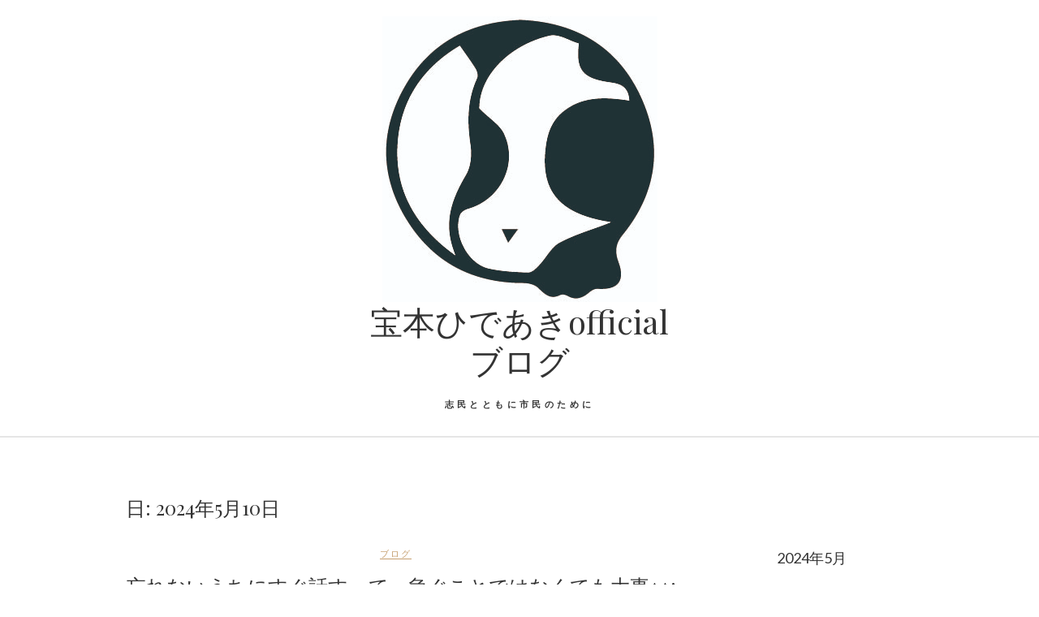

--- FILE ---
content_type: text/html; charset=UTF-8
request_url: https://hidelog2.takaramoto.jp/2024/05/10/
body_size: 5735
content:
<!DOCTYPE html>
<html lang="ja">
<head>
<meta charset="UTF-8" />
<link rel="profile" href="http://gmpg.org/xfn/11" />
<link rel="pingback" href="https://hidelog2.takaramoto.jp/xmlrpc.php" />
<title>2024年5月10日 &#8211; 宝本ひであきofficialブログ</title>
<link rel='dns-prefetch' href='//fonts.googleapis.com' />
<link rel='dns-prefetch' href='//s.w.org' />
<link rel="alternate" type="application/rss+xml" title="宝本ひであきofficialブログ &raquo; フィード" href="https://hidelog2.takaramoto.jp/feed/" />
<link rel="alternate" type="application/rss+xml" title="宝本ひであきofficialブログ &raquo; コメントフィード" href="https://hidelog2.takaramoto.jp/comments/feed/" />
		<script type="text/javascript">
			window._wpemojiSettings = {"baseUrl":"https:\/\/s.w.org\/images\/core\/emoji\/11.2.0\/72x72\/","ext":".png","svgUrl":"https:\/\/s.w.org\/images\/core\/emoji\/11.2.0\/svg\/","svgExt":".svg","source":{"concatemoji":"https:\/\/hidelog2.takaramoto.jp\/wp-includes\/js\/wp-emoji-release.min.js?ver=5.1.19"}};
			!function(e,a,t){var n,r,o,i=a.createElement("canvas"),p=i.getContext&&i.getContext("2d");function s(e,t){var a=String.fromCharCode;p.clearRect(0,0,i.width,i.height),p.fillText(a.apply(this,e),0,0);e=i.toDataURL();return p.clearRect(0,0,i.width,i.height),p.fillText(a.apply(this,t),0,0),e===i.toDataURL()}function c(e){var t=a.createElement("script");t.src=e,t.defer=t.type="text/javascript",a.getElementsByTagName("head")[0].appendChild(t)}for(o=Array("flag","emoji"),t.supports={everything:!0,everythingExceptFlag:!0},r=0;r<o.length;r++)t.supports[o[r]]=function(e){if(!p||!p.fillText)return!1;switch(p.textBaseline="top",p.font="600 32px Arial",e){case"flag":return s([55356,56826,55356,56819],[55356,56826,8203,55356,56819])?!1:!s([55356,57332,56128,56423,56128,56418,56128,56421,56128,56430,56128,56423,56128,56447],[55356,57332,8203,56128,56423,8203,56128,56418,8203,56128,56421,8203,56128,56430,8203,56128,56423,8203,56128,56447]);case"emoji":return!s([55358,56760,9792,65039],[55358,56760,8203,9792,65039])}return!1}(o[r]),t.supports.everything=t.supports.everything&&t.supports[o[r]],"flag"!==o[r]&&(t.supports.everythingExceptFlag=t.supports.everythingExceptFlag&&t.supports[o[r]]);t.supports.everythingExceptFlag=t.supports.everythingExceptFlag&&!t.supports.flag,t.DOMReady=!1,t.readyCallback=function(){t.DOMReady=!0},t.supports.everything||(n=function(){t.readyCallback()},a.addEventListener?(a.addEventListener("DOMContentLoaded",n,!1),e.addEventListener("load",n,!1)):(e.attachEvent("onload",n),a.attachEvent("onreadystatechange",function(){"complete"===a.readyState&&t.readyCallback()})),(n=t.source||{}).concatemoji?c(n.concatemoji):n.wpemoji&&n.twemoji&&(c(n.twemoji),c(n.wpemoji)))}(window,document,window._wpemojiSettings);
		</script>
		<style type="text/css">
img.wp-smiley,
img.emoji {
	display: inline !important;
	border: none !important;
	box-shadow: none !important;
	height: 1em !important;
	width: 1em !important;
	margin: 0 .07em !important;
	vertical-align: -0.1em !important;
	background: none !important;
	padding: 0 !important;
}
</style>
	<link rel='stylesheet' id='wp-block-library-css'  href='https://hidelog2.takaramoto.jp/wp-includes/css/dist/block-library/style.min.css?ver=5.1.19' type='text/css' media='all' />
<link rel='stylesheet' id='edge-style-css'  href='https://hidelog2.takaramoto.jp/wp-content/themes/edge/style.css?ver=5.1.19' type='text/css' media='all' />
<link rel='stylesheet' id='font-awesome-css'  href='https://hidelog2.takaramoto.jp/wp-content/themes/edge/assets/font-awesome/css/font-awesome.min.css?ver=5.1.19' type='text/css' media='all' />
<link rel='stylesheet' id='edge-responsive-css'  href='https://hidelog2.takaramoto.jp/wp-content/themes/edge/css/responsive.css?ver=5.1.19' type='text/css' media='all' />
<link rel='stylesheet' id='edge_google_fonts-css'  href='//fonts.googleapis.com/css?family=Lato%3A400%2C300%2C700%2C400italic%7CPlayfair+Display&#038;ver=5.1.19' type='text/css' media='all' />
<script type='text/javascript' src='https://hidelog2.takaramoto.jp/wp-includes/js/jquery/jquery.js?ver=1.12.4'></script>
<script type='text/javascript' src='https://hidelog2.takaramoto.jp/wp-includes/js/jquery/jquery-migrate.min.js?ver=1.4.1'></script>
<script type='text/javascript' src='https://hidelog2.takaramoto.jp/wp-content/themes/edge/js/edge-main.js?ver=5.1.19'></script>
<!--[if lt IE 9]>
<script type='text/javascript' src='https://hidelog2.takaramoto.jp/wp-content/themes/edge/js/html5.js?ver=3.7.3'></script>
<![endif]-->
<link rel='https://api.w.org/' href='https://hidelog2.takaramoto.jp/wp-json/' />
<link rel="EditURI" type="application/rsd+xml" title="RSD" href="https://hidelog2.takaramoto.jp/xmlrpc.php?rsd" />
<link rel="wlwmanifest" type="application/wlwmanifest+xml" href="https://hidelog2.takaramoto.jp/wp-includes/wlwmanifest.xml" /> 
<meta name="generator" content="WordPress 5.1.19" />
	<meta name="viewport" content="width=device-width" />
	<link rel="icon" href="https://hidelog2.takaramoto.jp/wp-content/uploads/2019/03/cropped-1@4x-50-32x32.jpg" sizes="32x32" />
<link rel="icon" href="https://hidelog2.takaramoto.jp/wp-content/uploads/2019/03/cropped-1@4x-50-192x192.jpg" sizes="192x192" />
<link rel="apple-touch-icon-precomposed" href="https://hidelog2.takaramoto.jp/wp-content/uploads/2019/03/cropped-1@4x-50-180x180.jpg" />
<meta name="msapplication-TileImage" content="https://hidelog2.takaramoto.jp/wp-content/uploads/2019/03/cropped-1@4x-50-270x270.jpg" />
</head>
<body class="archive date wp-custom-logo">
<div id="page" class="hfeed site">
<!-- Masthead ============================================= -->
<header id="masthead" class="site-header">
				<div class="top-header">
			<div class="container clearfix">
				<div class="header-social-block">	<div class="social-links clearfix">
			</div><!-- end .social-links -->
</div><!-- end .header-social-block --><div id="site-branding"><a href="https://hidelog2.takaramoto.jp/" class="custom-logo-link" rel="home" itemprop="url"><img width="339" height="352" src="https://hidelog2.takaramoto.jp/wp-content/uploads/2019/03/アセット-1@4x-50.jpg" class="custom-logo" alt="宝本ひであきofficialブログ" itemprop="logo" srcset="https://hidelog2.takaramoto.jp/wp-content/uploads/2019/03/アセット-1@4x-50.jpg 339w, https://hidelog2.takaramoto.jp/wp-content/uploads/2019/03/アセット-1@4x-50-289x300.jpg 289w" sizes="(max-width: 339px) 100vw, 339px" /></a> <h2 id="site-title"> 			<a href="https://hidelog2.takaramoto.jp/" title="宝本ひであきofficialブログ" rel="home"> 宝本ひであきofficialブログ </a>
			 </h2> <!-- end .site-title --> 				<div id="site-description"> 志民とともに市民のために </div> <!-- end #site-description -->
			</div>			</div> <!-- end .container -->
		</div> <!-- end .top-header -->
		<!-- Main Header============================================= -->
				<div id="sticky_header">
					<div class="container clearfix">
					  	<h3 class="nav-site-title">
							<a href="https://hidelog2.takaramoto.jp/" title="宝本ひであきofficialブログ">宝本ひであきofficialブログ</a>
						</h3>
					<!-- end .nav-site-title -->
						<!-- Main Nav ============================================= -->
												<nav id="site-navigation" class="main-navigation clearfix">
							<button class="menu-toggle" aria-controls="primary-menu" aria-expanded="false">
								<span class="line-one"></span>
					  			<span class="line-two"></span>
					  			<span class="line-three"></span>
						  	</button>
					  	<!-- end .menu-toggle -->
													</nav> <!-- end #site-navigation -->
						</div> <!-- end .container -->
			</div> <!-- end #sticky_header --></header> <!-- end #masthead -->
<!-- Main Page Start ============================================= -->
<div id="content">
<div class="container clearfix">
	<div class="page-header">
					<h1 class="page-title">日: <span>2024年5月10日</span></h1>
			<!-- .page-title -->
						<!-- .breadcrumb -->
	</div>
	<!-- .page-header -->
			<div id="primary">
								<main id="main" class="site-main clearfix">
							<article id="post-6786" class="post-6786 post type-post status-publish format-standard hentry category-blog">
				<header class="entry-header">
					<div class="entry-meta">
				<span class="cat-links">
					<a href="https://hidelog2.takaramoto.jp/category/blog/" rel="category tag">ブログ</a>				</span> <!-- end .cat-links -->
							</div><!-- end .entry-meta -->
					<h2 class="entry-title"> <a href="https://hidelog2.takaramoto.jp/2024/05/10/%e5%bf%98%e3%82%8c%e3%81%aa%e3%81%84%e3%81%86%e3%81%a1%e3%81%ab%e3%81%99%e3%81%90%e8%a9%b1%e3%81%99%e3%81%a3%e3%81%a6%e3%80%81%e6%80%a5%e3%81%90%e3%81%93%e3%81%a8%e3%81%a7%e3%81%af%e3%81%aa%e3%81%8f/" title="忘れないうちにすぐ話すって、急ぐことではなくても大事^^;"> 忘れないうちにすぐ話すって、急ぐことではなくても大事^^; </a> </h2> <!-- end.entry-title -->
						<div class="entry-meta">
				<span class="posted-on"><a title="11:21 PM" href="https://hidelog2.takaramoto.jp/2024/05/10/%e5%bf%98%e3%82%8c%e3%81%aa%e3%81%84%e3%81%86%e3%81%a1%e3%81%ab%e3%81%99%e3%81%90%e8%a9%b1%e3%81%99%e3%81%a3%e3%81%a6%e3%80%81%e6%80%a5%e3%81%90%e3%81%93%e3%81%a8%e3%81%a7%e3%81%af%e3%81%aa%e3%81%8f/">
				2024年5月10日 </a></span>
			</div><!-- end .entry-meta -->
					</header><!-- end .entry-header -->
		<div class="entry-content">
			<p>忘却の彼方へ、なんでもすぐに行ってしまう。 そうなるまえに…。 話す。 今でなくてもと思っても話す。 それがい&hellip; </p>
		</div> <!-- end .entry-content -->
					<footer class="entry-footer">
								<a class="more-link" title="忘れないうちにすぐ話すって、急ぐことではなくても大事^^;" href="https://hidelog2.takaramoto.jp/2024/05/10/%e5%bf%98%e3%82%8c%e3%81%aa%e3%81%84%e3%81%86%e3%81%a1%e3%81%ab%e3%81%99%e3%81%90%e8%a9%b1%e3%81%99%e3%81%a3%e3%81%a6%e3%80%81%e6%80%a5%e3%81%90%e3%81%93%e3%81%a8%e3%81%a7%e3%81%af%e3%81%aa%e3%81%8f/">
				続きを読む				</a>
								<div class="entry-meta">
										<span class="author vcard"><a href="https://hidelog2.takaramoto.jp/author/takaramoto/" title="宝本ひであき">
					宝本ひであき </a></span> 
					
									</div> <!-- end .entry-meta -->
							</footer> <!-- end .entry-footer -->
				</article><!-- end .post -->		<article id="post-6783" class="post-6783 post type-post status-publish format-standard hentry category-blog">
				<header class="entry-header">
					<div class="entry-meta">
				<span class="cat-links">
					<a href="https://hidelog2.takaramoto.jp/category/blog/" rel="category tag">ブログ</a>				</span> <!-- end .cat-links -->
							</div><!-- end .entry-meta -->
					<h2 class="entry-title"> <a href="https://hidelog2.takaramoto.jp/2024/05/10/%e3%81%a9%e3%82%93%e3%81%aa%e6%b2%bb%e7%99%82%e3%81%a8%e3%81%8b%e3%81%a9%e3%81%86%e3%81%a7%e3%82%82%e3%81%84%e3%81%84%e3%80%81%e4%bb%96%e3%81%ab%e3%81%82%e3%82%8b%e3%81%a8%e6%80%9d%e3%81%86/" title="どんな治療とかどうでもいい…、他にあると思うಠ_ಠ"> どんな治療とかどうでもいい…、他にあると思うಠ_ಠ </a> </h2> <!-- end.entry-title -->
						<div class="entry-meta">
				<span class="posted-on"><a title="8:50 AM" href="https://hidelog2.takaramoto.jp/2024/05/10/%e3%81%a9%e3%82%93%e3%81%aa%e6%b2%bb%e7%99%82%e3%81%a8%e3%81%8b%e3%81%a9%e3%81%86%e3%81%a7%e3%82%82%e3%81%84%e3%81%84%e3%80%81%e4%bb%96%e3%81%ab%e3%81%82%e3%82%8b%e3%81%a8%e6%80%9d%e3%81%86/">
				2024年5月10日 </a></span>
			</div><!-- end .entry-meta -->
					</header><!-- end .entry-header -->
		<div class="entry-content">
			<p>Americaで歯の治療をすると…。 とんでもなく高い。 Americaに留学したことが あればだいたいの人は&hellip; </p>
		</div> <!-- end .entry-content -->
					<footer class="entry-footer">
								<a class="more-link" title="どんな治療とかどうでもいい…、他にあると思うಠ_ಠ" href="https://hidelog2.takaramoto.jp/2024/05/10/%e3%81%a9%e3%82%93%e3%81%aa%e6%b2%bb%e7%99%82%e3%81%a8%e3%81%8b%e3%81%a9%e3%81%86%e3%81%a7%e3%82%82%e3%81%84%e3%81%84%e3%80%81%e4%bb%96%e3%81%ab%e3%81%82%e3%82%8b%e3%81%a8%e6%80%9d%e3%81%86/">
				続きを読む				</a>
								<div class="entry-meta">
										<span class="author vcard"><a href="https://hidelog2.takaramoto.jp/author/takaramoto/" title="宝本ひであき">
					宝本ひであき </a></span> 
					
									</div> <!-- end .entry-meta -->
							</footer> <!-- end .entry-footer -->
				</article><!-- end .post -->				</main> <!-- #main -->
				<div class="container"></div> <!-- end .container -->						</div> <!-- #primary -->
						
<div id="secondary">
    <aside id="calendar-2" class="widget widget_calendar"><div id="calendar_wrap" class="calendar_wrap"><table id="wp-calendar">
	<caption>2024年5月</caption>
	<thead>
	<tr>
		<th scope="col" title="月曜日">月</th>
		<th scope="col" title="火曜日">火</th>
		<th scope="col" title="水曜日">水</th>
		<th scope="col" title="木曜日">木</th>
		<th scope="col" title="金曜日">金</th>
		<th scope="col" title="土曜日">土</th>
		<th scope="col" title="日曜日">日</th>
	</tr>
	</thead>

	<tfoot>
	<tr>
		<td colspan="3" id="prev"><a href="https://hidelog2.takaramoto.jp/2024/04/">&laquo; 4月</a></td>
		<td class="pad">&nbsp;</td>
		<td colspan="3" id="next"><a href="https://hidelog2.takaramoto.jp/2024/06/">6月 &raquo;</a></td>
	</tr>
	</tfoot>

	<tbody>
	<tr>
		<td colspan="2" class="pad">&nbsp;</td><td>1</td><td>2</td><td><a href="https://hidelog2.takaramoto.jp/2024/05/03/" aria-label="2024年5月3日 に投稿を公開">3</a></td><td><a href="https://hidelog2.takaramoto.jp/2024/05/04/" aria-label="2024年5月4日 に投稿を公開">4</a></td><td><a href="https://hidelog2.takaramoto.jp/2024/05/05/" aria-label="2024年5月5日 に投稿を公開">5</a></td>
	</tr>
	<tr>
		<td><a href="https://hidelog2.takaramoto.jp/2024/05/06/" aria-label="2024年5月6日 に投稿を公開">6</a></td><td><a href="https://hidelog2.takaramoto.jp/2024/05/07/" aria-label="2024年5月7日 に投稿を公開">7</a></td><td>8</td><td><a href="https://hidelog2.takaramoto.jp/2024/05/09/" aria-label="2024年5月9日 に投稿を公開">9</a></td><td><a href="https://hidelog2.takaramoto.jp/2024/05/10/" aria-label="2024年5月10日 に投稿を公開">10</a></td><td>11</td><td><a href="https://hidelog2.takaramoto.jp/2024/05/12/" aria-label="2024年5月12日 に投稿を公開">12</a></td>
	</tr>
	<tr>
		<td><a href="https://hidelog2.takaramoto.jp/2024/05/13/" aria-label="2024年5月13日 に投稿を公開">13</a></td><td><a href="https://hidelog2.takaramoto.jp/2024/05/14/" aria-label="2024年5月14日 に投稿を公開">14</a></td><td><a href="https://hidelog2.takaramoto.jp/2024/05/15/" aria-label="2024年5月15日 に投稿を公開">15</a></td><td>16</td><td><a href="https://hidelog2.takaramoto.jp/2024/05/17/" aria-label="2024年5月17日 に投稿を公開">17</a></td><td>18</td><td><a href="https://hidelog2.takaramoto.jp/2024/05/19/" aria-label="2024年5月19日 に投稿を公開">19</a></td>
	</tr>
	<tr>
		<td>20</td><td><a href="https://hidelog2.takaramoto.jp/2024/05/21/" aria-label="2024年5月21日 に投稿を公開">21</a></td><td><a href="https://hidelog2.takaramoto.jp/2024/05/22/" aria-label="2024年5月22日 に投稿を公開">22</a></td><td>23</td><td><a href="https://hidelog2.takaramoto.jp/2024/05/24/" aria-label="2024年5月24日 に投稿を公開">24</a></td><td><a href="https://hidelog2.takaramoto.jp/2024/05/25/" aria-label="2024年5月25日 に投稿を公開">25</a></td><td><a href="https://hidelog2.takaramoto.jp/2024/05/26/" aria-label="2024年5月26日 に投稿を公開">26</a></td>
	</tr>
	<tr>
		<td><a href="https://hidelog2.takaramoto.jp/2024/05/27/" aria-label="2024年5月27日 に投稿を公開">27</a></td><td><a href="https://hidelog2.takaramoto.jp/2024/05/28/" aria-label="2024年5月28日 に投稿を公開">28</a></td><td><a href="https://hidelog2.takaramoto.jp/2024/05/29/" aria-label="2024年5月29日 に投稿を公開">29</a></td><td>30</td><td><a href="https://hidelog2.takaramoto.jp/2024/05/31/" aria-label="2024年5月31日 に投稿を公開">31</a></td>
		<td class="pad" colspan="2">&nbsp;</td>
	</tr>
	</tbody>
	</table></div></aside>		<aside id="recent-posts-2" class="widget widget_recent_entries">		<h2 class="widget-title">最近の投稿</h2>		<ul>
											<li>
					<a href="https://hidelog2.takaramoto.jp/2026/01/26/%e3%82%82%e3%81%ae%e3%80%81%e3%82%82%e3%82%89%e3%81%a3%e3%81%9f%e0%b2%a0_%e0%b2%a0/">もの、もらったಠ_ಠ</a>
									</li>
											<li>
					<a href="https://hidelog2.takaramoto.jp/2026/01/24/%e3%81%aa%e3%82%93%e3%81%ae%e4%ba%89%e7%82%b9%ef%bc%9f/">なんの争点？</a>
									</li>
											<li>
					<a href="https://hidelog2.takaramoto.jp/2026/01/23/major%e3%81%afmajor%e3%82%89%e3%81%97%e3%81%8f%e3%81%82%e3%81%a3%e3%81%a6%e3%81%bb%e3%81%97%e3%81%84%e0%b2%a0_%e0%b2%a0/">MajorはMajorらしくあってほしい…ಠ_ಠ</a>
									</li>
											<li>
					<a href="https://hidelog2.takaramoto.jp/2026/01/23/%e8%a7%a3%e6%95%a3%e7%b7%8f%e9%81%b8%e6%8c%99%e6%99%82%e5%af%92%e5%86%b7%e5%9c%b0%e7%89%b9%e5%88%a5%e5%af%be%e7%ad%96%e4%ba%a4%e4%bb%98%e9%87%91%e7%9a%84%e3%81%aa%e3%81%ae%e3%82%92%e6%8b%a0%e5%87%ba/">解散総選挙時寒冷地特別対策交付金的なのを拠出すべきだと考える。</a>
									</li>
											<li>
					<a href="https://hidelog2.takaramoto.jp/2026/01/23/%e3%83%9b%e3%83%b3%e3%83%88%e3%81%ab%e3%83%9e%e3%83%88%e3%83%a2%e3%81%aa%e5%88%a4%e6%96%ad%e3%82%92%e3%81%97%e3%81%a6%e3%81%bb%e3%81%97%e3%81%84%ef%bd%a5%ef%bd%a5/">ホントにマトモな判断をしてほしい(･･;)</a>
									</li>
					</ul>
		</aside><aside id="archives-2" class="widget widget_archive"><h2 class="widget-title">アーカイブ</h2>		<ul>
				<li><a href='https://hidelog2.takaramoto.jp/2026/01/'>2026年1月</a></li>
	<li><a href='https://hidelog2.takaramoto.jp/2025/12/'>2025年12月</a></li>
	<li><a href='https://hidelog2.takaramoto.jp/2025/11/'>2025年11月</a></li>
	<li><a href='https://hidelog2.takaramoto.jp/2025/10/'>2025年10月</a></li>
	<li><a href='https://hidelog2.takaramoto.jp/2025/09/'>2025年9月</a></li>
	<li><a href='https://hidelog2.takaramoto.jp/2025/08/'>2025年8月</a></li>
	<li><a href='https://hidelog2.takaramoto.jp/2025/07/'>2025年7月</a></li>
	<li><a href='https://hidelog2.takaramoto.jp/2025/06/'>2025年6月</a></li>
	<li><a href='https://hidelog2.takaramoto.jp/2025/05/'>2025年5月</a></li>
	<li><a href='https://hidelog2.takaramoto.jp/2025/04/'>2025年4月</a></li>
	<li><a href='https://hidelog2.takaramoto.jp/2025/03/'>2025年3月</a></li>
	<li><a href='https://hidelog2.takaramoto.jp/2025/02/'>2025年2月</a></li>
	<li><a href='https://hidelog2.takaramoto.jp/2025/01/'>2025年1月</a></li>
	<li><a href='https://hidelog2.takaramoto.jp/2024/12/'>2024年12月</a></li>
	<li><a href='https://hidelog2.takaramoto.jp/2024/11/'>2024年11月</a></li>
	<li><a href='https://hidelog2.takaramoto.jp/2024/10/'>2024年10月</a></li>
	<li><a href='https://hidelog2.takaramoto.jp/2024/09/'>2024年9月</a></li>
	<li><a href='https://hidelog2.takaramoto.jp/2024/08/'>2024年8月</a></li>
	<li><a href='https://hidelog2.takaramoto.jp/2024/07/'>2024年7月</a></li>
	<li><a href='https://hidelog2.takaramoto.jp/2024/06/'>2024年6月</a></li>
	<li><a href='https://hidelog2.takaramoto.jp/2024/05/'>2024年5月</a></li>
	<li><a href='https://hidelog2.takaramoto.jp/2024/04/'>2024年4月</a></li>
	<li><a href='https://hidelog2.takaramoto.jp/2024/03/'>2024年3月</a></li>
	<li><a href='https://hidelog2.takaramoto.jp/2024/02/'>2024年2月</a></li>
	<li><a href='https://hidelog2.takaramoto.jp/2024/01/'>2024年1月</a></li>
	<li><a href='https://hidelog2.takaramoto.jp/2023/12/'>2023年12月</a></li>
	<li><a href='https://hidelog2.takaramoto.jp/2023/11/'>2023年11月</a></li>
	<li><a href='https://hidelog2.takaramoto.jp/2023/10/'>2023年10月</a></li>
	<li><a href='https://hidelog2.takaramoto.jp/2023/09/'>2023年9月</a></li>
	<li><a href='https://hidelog2.takaramoto.jp/2023/08/'>2023年8月</a></li>
	<li><a href='https://hidelog2.takaramoto.jp/2023/07/'>2023年7月</a></li>
	<li><a href='https://hidelog2.takaramoto.jp/2023/06/'>2023年6月</a></li>
	<li><a href='https://hidelog2.takaramoto.jp/2023/05/'>2023年5月</a></li>
	<li><a href='https://hidelog2.takaramoto.jp/2023/04/'>2023年4月</a></li>
	<li><a href='https://hidelog2.takaramoto.jp/2023/03/'>2023年3月</a></li>
	<li><a href='https://hidelog2.takaramoto.jp/2023/02/'>2023年2月</a></li>
	<li><a href='https://hidelog2.takaramoto.jp/2023/01/'>2023年1月</a></li>
	<li><a href='https://hidelog2.takaramoto.jp/2022/12/'>2022年12月</a></li>
	<li><a href='https://hidelog2.takaramoto.jp/2022/11/'>2022年11月</a></li>
	<li><a href='https://hidelog2.takaramoto.jp/2022/10/'>2022年10月</a></li>
	<li><a href='https://hidelog2.takaramoto.jp/2022/09/'>2022年9月</a></li>
	<li><a href='https://hidelog2.takaramoto.jp/2022/08/'>2022年8月</a></li>
	<li><a href='https://hidelog2.takaramoto.jp/2022/07/'>2022年7月</a></li>
	<li><a href='https://hidelog2.takaramoto.jp/2022/06/'>2022年6月</a></li>
	<li><a href='https://hidelog2.takaramoto.jp/2022/05/'>2022年5月</a></li>
	<li><a href='https://hidelog2.takaramoto.jp/2022/04/'>2022年4月</a></li>
	<li><a href='https://hidelog2.takaramoto.jp/2022/03/'>2022年3月</a></li>
	<li><a href='https://hidelog2.takaramoto.jp/2022/02/'>2022年2月</a></li>
	<li><a href='https://hidelog2.takaramoto.jp/2022/01/'>2022年1月</a></li>
	<li><a href='https://hidelog2.takaramoto.jp/2021/12/'>2021年12月</a></li>
	<li><a href='https://hidelog2.takaramoto.jp/2021/11/'>2021年11月</a></li>
	<li><a href='https://hidelog2.takaramoto.jp/2021/10/'>2021年10月</a></li>
	<li><a href='https://hidelog2.takaramoto.jp/2021/09/'>2021年9月</a></li>
	<li><a href='https://hidelog2.takaramoto.jp/2021/08/'>2021年8月</a></li>
	<li><a href='https://hidelog2.takaramoto.jp/2021/07/'>2021年7月</a></li>
	<li><a href='https://hidelog2.takaramoto.jp/2021/06/'>2021年6月</a></li>
	<li><a href='https://hidelog2.takaramoto.jp/2021/05/'>2021年5月</a></li>
	<li><a href='https://hidelog2.takaramoto.jp/2021/04/'>2021年4月</a></li>
	<li><a href='https://hidelog2.takaramoto.jp/2021/03/'>2021年3月</a></li>
	<li><a href='https://hidelog2.takaramoto.jp/2021/02/'>2021年2月</a></li>
	<li><a href='https://hidelog2.takaramoto.jp/2021/01/'>2021年1月</a></li>
	<li><a href='https://hidelog2.takaramoto.jp/2020/12/'>2020年12月</a></li>
	<li><a href='https://hidelog2.takaramoto.jp/2020/11/'>2020年11月</a></li>
	<li><a href='https://hidelog2.takaramoto.jp/2020/10/'>2020年10月</a></li>
	<li><a href='https://hidelog2.takaramoto.jp/2020/09/'>2020年9月</a></li>
	<li><a href='https://hidelog2.takaramoto.jp/2020/08/'>2020年8月</a></li>
	<li><a href='https://hidelog2.takaramoto.jp/2020/07/'>2020年7月</a></li>
	<li><a href='https://hidelog2.takaramoto.jp/2020/06/'>2020年6月</a></li>
	<li><a href='https://hidelog2.takaramoto.jp/2020/05/'>2020年5月</a></li>
	<li><a href='https://hidelog2.takaramoto.jp/2020/04/'>2020年4月</a></li>
	<li><a href='https://hidelog2.takaramoto.jp/2020/03/'>2020年3月</a></li>
	<li><a href='https://hidelog2.takaramoto.jp/2020/02/'>2020年2月</a></li>
	<li><a href='https://hidelog2.takaramoto.jp/2020/01/'>2020年1月</a></li>
	<li><a href='https://hidelog2.takaramoto.jp/2019/12/'>2019年12月</a></li>
	<li><a href='https://hidelog2.takaramoto.jp/2019/11/'>2019年11月</a></li>
	<li><a href='https://hidelog2.takaramoto.jp/2019/10/'>2019年10月</a></li>
	<li><a href='https://hidelog2.takaramoto.jp/2019/09/'>2019年9月</a></li>
	<li><a href='https://hidelog2.takaramoto.jp/2019/08/'>2019年8月</a></li>
	<li><a href='https://hidelog2.takaramoto.jp/2019/07/'>2019年7月</a></li>
	<li><a href='https://hidelog2.takaramoto.jp/2019/06/'>2019年6月</a></li>
	<li><a href='https://hidelog2.takaramoto.jp/2019/05/'>2019年5月</a></li>
	<li><a href='https://hidelog2.takaramoto.jp/2019/04/'>2019年4月</a></li>
	<li><a href='https://hidelog2.takaramoto.jp/2019/03/'>2019年3月</a></li>
		</ul>
			</aside><aside id="text-3" class="widget widget_text"><h2 class="widget-title">コメント</h2>			<div class="textwidget"><p>コメントは下記アドレス迄お願いいたします。<br />
info@takaramoto.jp</p>
</div>
		</aside></div> <!-- #secondary -->
</div> <!-- end .container -->
</div> <!-- end #content -->
<!-- Footer Start ============================================= -->
<footer id="colophon" class="site-footer clearfix">
<div class="site-info" >
	<div class="container">
		<div class="social-links clearfix">
			</div><!-- end .social-links -->
<div class="copyright">&copy; 2026 			<a title="宝本ひであきofficialブログ" target="_blank" href="https://hidelog2.takaramoto.jp/">宝本ひであきofficialブログ</a> 
			</div>
					<div style="clear:both;"></div>
		</div> <!-- end .container -->
	</div> <!-- end .site-info -->
		<div class="go-to-top"><a title="Go to Top" href="#masthead"><i class="fa fa-angle-double-up"></i></a></div> <!-- end .go-to-top -->
	</footer> <!-- end #colophon -->
</div> <!-- end #page -->
<script type='text/javascript' src='https://hidelog2.takaramoto.jp/wp-content/themes/edge/js/jquery.cycle.all.js?ver=5.1.19'></script>
<script type='text/javascript'>
/* <![CDATA[ */
var edge_slider_value = {"transition_effect":"fade","transition_delay":"4000","transition_duration":"1000"};
/* ]]> */
</script>
<script type='text/javascript' src='https://hidelog2.takaramoto.jp/wp-content/themes/edge/js/edge-slider-setting.js?ver=5.1.19'></script>
<script type='text/javascript' src='https://hidelog2.takaramoto.jp/wp-content/themes/edge/assets/sticky/jquery.sticky.min.js?ver=5.1.19'></script>
<script type='text/javascript' src='https://hidelog2.takaramoto.jp/wp-content/themes/edge/assets/sticky/sticky-settings.js?ver=5.1.19'></script>
<script type='text/javascript' src='https://hidelog2.takaramoto.jp/wp-content/themes/edge/js/navigation.js?ver=5.1.19'></script>
<script type='text/javascript' src='https://hidelog2.takaramoto.jp/wp-includes/js/wp-embed.min.js?ver=5.1.19'></script>
</body>
</html>